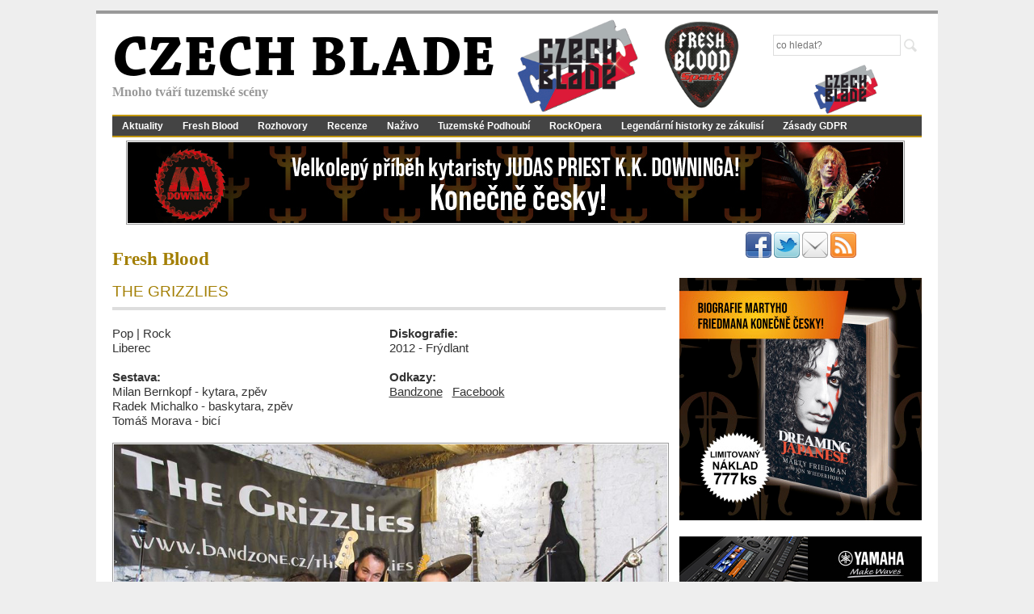

--- FILE ---
content_type: text/html; charset=UTF-8
request_url: https://czechblade.cz/freshbloodprofily/the-grizzlies-331/
body_size: 3402
content:
<!DOCTYPE html PUBLIC "-//W3C//DTD XHTML 1.0 Transitional//EN" "http://www.w3.org/TR/xhtml1/DTD/xhtml1-transitional.dtd">
<html xmlns="http://www.w3.org/1999/xhtml" dir="ltr" lang="en-EN">
<head profile="http://gmpg.org/xfn/11">
<title>Fresh Blood - czechblade.cz</title>
<meta name="author" content="" />
<meta name="keywords" content="czechblade,hudba,music,recenze,dvd,cd" />
<meta name="description" content="Fresh Blood" />
<meta http-equiv="Content-language" content="cs" />
<link rel="SHORTCUT ICON" href="/favicon.ico" />
<link rel="alternate" type="text/xml" title="RSS" href="http://czechblade.cz/rss/" />
<meta http-equiv="Content-Type" content="text/html; charset=UTF-8" />
<link rel="stylesheet" type="text/css" href="/css/jquery.fancybox.css" media="screen" />
<link rel="stylesheet" type="text/css" href="/css/jquery-ui.css">
<link rel="stylesheet" href="/css/styl.css" type="text/css" media="screen" />
<link rel="stylesheet" href="/css/nav.css" type="text/css" media="screen" />
<link rel="stylesheet" href="/css/plugins.css" type="text/css" media="screen" />
<link rel="stylesheet" href="/css/template-style.css" type="text/css" media="screen" />
<link rel="stylesheet" href="/css/print.css" type="text/css" media="print" />
<script src="/js/jquery.min.js"></script>
<script src="/js/jquery-ui.min.js"></script>
<script src="/js/jquery.fancybox.pack.js"></script>
<script src="/js/cb.js"></script>
<link rel="stylesheet" type="text/css" href="/css/jquery.fancybox.css" media="screen" />
<script type="text/javascript" src="/js/dropdowns.js"></script>
<script src="/js/jquery.min.js"></script>
<script src="/js/jquery-ui.min.js"></script>
<script src="/js/jquery.fancybox.pack.js"></script>
<meta property="og:url" content="http://czechblade.cz/freshbloodprofily/the-grizzlies-331/" />
<meta property="og:type" content="article" />
<meta property="og:description" content="" />
<meta property="og:title" content="Fresh Blood - czechblade.cz" />
<meta property="og:site_name" content="czechblade.cz" />
<script async src="https://www.googletagmanager.com/gtag/js?id=G-WBY6TGPBLF"></script>
<script>window.dataLayer=window.dataLayer || [];function gtag(){dataLayer.push(arguments);}gtag('js',new Date());gtag('config','G-WBY6TGPBLF');</script>
</head>
<body id="home">
<div id="page" class="clearfloat" style="position:relative">
 <script>
  $(document).ready(function () { $(window).scroll(function(){ onScr(); }); $(window).trigger('scroll'); onScr(); });
  function onScr() { if($('#page').position()) { if(($('#page').position().top)<$(window).scrollTop()) { $('#banner-sky-levy,#banner-sky-pravy').css('top','0px').css('position','fixed'); } else { $('#banner-sky-levy,#banner-sky-pravy').css('top',$('#page').position().top-$(window).scrollTop()).css('position','fixed'); }}}
 </script>
 <div id="banner-sky-levy" style="position:absolute;margin-left:-190px;top:0px">
  <ins data-revive-zoneid="3" data-revive-target="_blank" data-revive-id="061e5645b75760803d4b27cbc9caf58f"></ins>
  <script async src="/ad/www/delivery/asyncjs.php"></script>
 </div>
 <div id="banner-sky-pravy" style="position:absolute;margin-left:1000px;top:0px">
 </div>
  <div class="clearfloat">
    <div id="branding" class="left" onclick="location.href='/';" style="cursor: pointer;">
      <div class="blogtitle" style="font-size:40px"><a href="/">CZECH BLADE</a></div>
      <div class="description" style="margin-top:10px">Mnoho tváří tuzemské scény</div>
      <div style="margin:-100px 0 0 500px"><a href="/"><img src="/images/czechblade-logo2.gif" alt="czechblade logo" width="150" style="border:0" /></a></div>
    </div>
    <div style="float:left;margin-top:-8px;margin-left:50px"><a href="/freshbloodprofily/"><img src="/images/trsatko-fb.png" alt="Fresh Blood profily kapel" height="120" style="border:0" /></a></div>
    <div class="right">
      <form method="get" id="searchform" action="/hledat/" onsubmit="if(document.getElementById('hledatid').value!='' && document.getElementById('hledatid').value!=document.getElementById('hledatid').defaultValue) window.location='/hledat/'+encodeURI(document.getElementById('hledatid').value).replace(/%20/g,'+')+'/'; else alert('Zkuste nejdříve zadat co chcete hledat.'); return false;">
        <div>
          <input type="text" value="" name="hledat" id="hledatid" class="searchfield" onfocus="if(this.value==this.defaultValue) { this.value = ''; this.style.color='#000';}" onblur="if(this.value=='') { this.value = this.defaultValue;this.style.color='#cbcbcb';}" placeholder="co hledat?" style="padding:3px" />
          <input type="image" src="/images/lupa.png" title="Hledej" style="vertical-align:middle;outline:0;opacity:0.5" onmouseover="this.style.opacity=1" onmouseout="this.style.opacity=0.5" />
        </div>
      </form>
      <div id="logo" style="margin:10px 0 0 50px"><a href="/"><img src="/images/czechblade-logo2.gif" alt="czechblade logo" width="80" style="border:0" /></a></div>
    </div>
  </div>
  <ul id="nav" class="clearfloat">
   <li class="page_item"><a href="/aktuality/">Aktuality</a></li>
   <li class="page_item"><a href="/freshblood/">Fresh Blood</a></li>
   <li class="page_item"><a href="/rozhovory/">Rozhovory</a></li>
   <li class="page_item"><a href="/recenze/">Recenze</a></li>
   <li class="page_item"><a href="/nazivo/">Naživo</a></li>
   <!-- li class="page_item"><a href="/publicistika/">Publicistika</a></li -->
   <li class="page_item"><a href="/special/">Tuzemské Podhoubí</a></li>
   <li class="page_item"><a href="/rockopera/">RockOpera</a></li>
   <li class="page_item"><a href="/historky-ze-zakulisi/">Legendární historky ze zákulisí</a></li>
   <li class="page_item"><a href="/zasady/">Zásady GDPR</a></li>
  </ul>
<div class="adsense-banner" style="margin-left:-4px">
 <ins data-revive-zoneid="1" data-revive-target="_blank" data-revive-id="061e5645b75760803d4b27cbc9caf58f"></ins>
 <script async src="/ad/www/delivery/asyncjs.php"></script>
</div>
<style>
.f15 { font-size:15px }
.dle { font-size:15px;border:1px solid #DDD;border-left:0;border-right:0 }
.dle a { text-decoration: none }
.dle a.sel { text-decoration: underline; font-weight: bold }
.fbbox { width:300px;height:300px;float:left;margin:5px;text-align:center; font-size: 15px; border: 1px solid #DDD; padding: 15px }
.fbbox a { text-decoration: none }
</style>
<div class="left" style="margin-top: 10px; width:685px;">
<h1>Fresh Blood</h1>
<h2>THE GRIZZLIES</h2>
<div class="f15" style="float:left;width:50%">
Pop | Rock<br />
Liberec<br />
<br />
<strong>Sestava:</strong><br />
Milan Bernkopf - kytara, zpěv <br />
Radek Michalko - baskytara, zpěv<br />
Tomáš Morava - bicí<br />
</div>
<div class="f15" style="float:left;width:50%">
<strong>Diskografie:</strong><br />
2012 - Frýdlant <br />
<br />
<strong>Odkazy:</strong><br />
<a target="_blank" href="https://bandzone.cz/thegrizzlies">Bandzone</a> &nbsp; <a target="_blank" href="https://www.facebook.com/thegrizzlies">Facebook</a> &nbsp; </div>
<br clear="all" />
<br />
<img src="/img/fb/331b.jpg" alt="THE GRIZZLIES" style="max-width:685px" />
 </div>
 <div class="right" style="width:300px">
	<div class="social">
        <a href="https://www.facebook.com/czechblade?fref=ts" target="_blank"><img src="/images/icon-fb.png" width="32" height="32" alt="Facebook" /></a>
        <a href="https://twitter.com/CZECH_BLADE" target="_blank"><img src="/images/icon-tw.png" width="32" height="32" alt="Twitter" /></a>
        <a href="mailto:jirka@czechblade.cz" target="_blank"><img src="/images/icon-mail.png" width="32" height="32" alt="Kontakt" /></a>
        <a href="/rss" target="_blank"><img src="/images/icon-rss.png" width="32" height="32" alt="RSS" /></a>
<div style="margin-top:20px">
 <ins data-revive-zoneid="4" data-revive-target="_blank" data-revive-id="061e5645b75760803d4b27cbc9caf58f"></ins>
 <script async src="/ad/www/delivery/asyncjs.php"></script>
</div><div style="margin-top:20px">
 <ins data-revive-zoneid="5" data-revive-target="_blank" data-revive-id="061e5645b75760803d4b27cbc9caf58f"></ins>
 <script async src="/ad/www/delivery/asyncjs.php"></script>
</div><div style="margin-top:20px">
 <ins data-revive-zoneid="6" data-revive-target="_blank" data-revive-id="061e5645b75760803d4b27cbc9caf58f"></ins>
 <script async src="/ad/www/delivery/asyncjs.php"></script>
</div><div style="margin-top:20px">
 <ins data-revive-zoneid="7" data-revive-target="_blank" data-revive-id="061e5645b75760803d4b27cbc9caf58f"></ins>
 <script async src="//czechblade.cz/ad/www/delivery/asyncjs.php"></script>
</div>	<br />
	<div class="fb-page" data-href="https://www.facebook.com/czechblade" data-width="300" data-hide-cover="true" data-show-facepile="true" data-show-posts="false"></div>
	</div>
	<div id="fb-root"></div>
	<script>(function(d, s, id) {
	var js, fjs = d.getElementsByTagName(s)[0];
	if (d.getElementById(id)) return;
	js = d.createElement(s); js.id = id;
	js.src = "//connect.facebook.net/cs_CZ/sdk.js#xfbml=1&appId=642853359106436&version=v2.3";
	fjs.parentNode.insertBefore(js, fjs);
	}(document, 'script', 'facebook-jssdk'));</script>
 </div>
 <div class="clear"></div>
<div class="adsense-banner" style="margin-left:-4px">
 <ins data-revive-zoneid="2" data-revive-target="_blank" data-revive-id="061e5645b75760803d4b27cbc9caf58f"></ins>
 <script async src="/ad/www/delivery/asyncjs.php"></script>
</div>
</div>
<div id="footer">
   <div style="text-align: right;">
    &copy;2010-2026 <a href="http://www.smilemusic.cz/">SMILE MUSIC s.r.o.</a> | Vyrobil <a href="https://prolidi.cz" target="_blank">Prolidi.cz</a><br />
    <a href="/o-nas/">Kontaktní informace</a> | <a href="/reklama/">Informace o inzerci</a> | <a href="/autori/">Redakce</a> | <a href="/zasady/">Zásady ochrany o.ú.</a> | <a href="./?mobile=1">Mobilní verze</a> | ISSN xxxx-xxxx<br />
    Jakékoliv užití obsahu včetně převzetí článků je bez souhlasu SMILE MUSIC s.r.o. zakázáno.
   </div>
<div style="width:100%;text-align:center;border-top:1px dotted grey;">
<a href="http://www.smilemusic.cz" target="_blank">smile music</a>: 
<a href="http://www.spark-rockmagazine.cz" target="_blank">spark</a> | 
<a href="http://fakker.cz" target="_blank">fakker</a> | 
<a href="http://czechblade.cz" target="_blank">czech blade</a> | 
<a href="http://musicserver.cz" target="_blank">musicserver</a> | 
<a href="http://www.fullmoonmagazine.cz" target="_blank">full moon</a> | 
<a href="http://www.xplaylist.cz" target="_blank">xplaylist</a> | 
<a href="http://dayafter.cz/cs" target="_blank">day after</a> | 
<a href="http://filmserver.cz" target="_blank">filmserver</a> | 
<a href="http://webglobe.cz" target="_blank">webglobe</a>
</div>
</div>
</html>
<!-- load: 0.009s -->
<!-- 0.001:0.008: -->


--- FILE ---
content_type: text/css
request_url: https://czechblade.cz/css/template-style.css
body_size: 1123
content:
/*****************************************************
*   Special styles for the various page templates                      
****************************************************/

/* Styles for the "3-columns-page template" */

#pageleft {
	float: left;
	width: 265px;
	margin: 20px 20px 0px 0px;
	padding: 0 20px 0 0;
	border-right: solid 1px #999;
	text-align:justify;
	}
	
#pagemiddle {
	float: left;
	width: 265px;
	margin: 20px 20px 0px 0px;
	padding: 0px;
	text-align:justify;
	}
	
#pageright {
	float: right;
	width: 265px;
	margin: 20px 0px 0px 0px;
	padding: 0 0 0 20px;
	border-left: solid 1px #999;
	text-align:justify;
	}

#pageleft li, #pagemiddle li, #pageright li{
	list-style:none
	}

#pageleft .recent li, #pagemiddle .recent li, #pageright .recent li{
	margin-bottom:5px;
	padding-left:20px;
	background:url(.images/icons/icon_recent.gif) no-repeat;
	}

#pageleft a:link, #pageleft a:active, #pageleft a:visited {text-decoration:none;}
#pageleft a:hover {text-decoration:underline;}

#pagemiddle a:link, #pagemiddle a:active, #pagemiddle a:visited {text-decoration:none;}
#pagemiddle a:hover {text-decoration:underline;}

#pageright a:link, #pageright a:active, #pageright a:visited {text-decoration:none;}
#pageright a:hover {text-decoration:underline;}



/* Styles for the "featured-page template" */

#featured-top {
	width:940px;
	float:left;
	padding: 0 0 15px 0;
	margin: 0 0 25px 0;
	border-bottom:4px solid #ddd;
	}

#featured-content {
	width:650px;
	float:left;
	}
	
	
#featured-sidebar {
	width: 250px;
	float:right;
	}
	
#featured-sidebar h3 {
	border-bottom:2px solid #ccc;
	padding:5px 0 5px 2px;
	margin:0 0 20px 0;
	}	
	
#featured-sidebar .sidebar_widget {
	margin:0 0 20px 0;
	text-align:justify;
	}
	
#featured-leftcol {
	width:650px;
	float:left;
	margin:20px 20px 0 0;
	padding: 0 25px 0 0;
	border-right: 2px solid #ccc;
	}

#featured-leftcol h2, #featured-content h2{
	color: #a37f04;
	font: 1.6em Arial, Helvetica, sans-serif;
	margin: 0 0 10px 0;
	border:none;
	}

#featured-rightcol h2 {
	font: 0.9em Arial, Helvetica, sans-serif;
	text-transform:uppercase;
	letter-spacing:0.1em;
	margin:0 0 10px 0;
	font-weight:bold;
	color:#a37f04;
	border-bottom:2px solid #ccc;
	}

#featured-leftcol img{
	float:left;
	margin:0 20px 10px 0;
	padding:1px;
	border: 1px solid #999;
	}

#featured-rightcol{
	width:230px;
	float:right;
	margin-top:20px;
	}

#featured-rightcol li {
	list-style:none
	}

#featured-rightcol .recent li{
	margin-bottom:5px;
	padding-left:20px;
	background:url(.images/icons/icon_recent.gif) no-repeat;
	}

#featured-rightcol a:link, #featured-rightcol a:active, #featured-rightcol a:visited {text-decoration:none;}
#featured-rightcol a:hover {text-decoration:underline;}




/* Styles for the "section-page template" */

#section-content {
	width:650px;
	float:left;
	}

#section-teaser {
	margin:20px 0 20px 0;
	border-top:4px solid #ccc;
	border-bottom:4px solid #ccc;
	float:left;
	background:#eee;
	padding:15px;
	}

#section-articlelist {
	float:left;
	}
	
.section-p {
	padding-bottom:5px;
	margin-bottom:10px;
	border-bottom:2px solid #ccc;
	}

.section-title {
	font:2.0em Georgia, "Times New Roman", Times, serif;
	line-height:100%;
	display:block;
	color: #C29704;
	}

.section-subtitle {
	font-family: Georgia, "Times New Roman", Times, serif;
	font-size:1.4em;
	color: #a37f04;
	margin:10px 0 10px 0;
	}

/* Section title and subtitle area links */
.section-title:link, .section-title:active, .section-title:visited { 
	color: #a37f04; 
	text-decoration: none;
	} 
.section-title:hover { 
	color: #a37f04; 
	text-decoration: underline;
	} 

.section-subtitle:link, .section-subtitle:active, .section-subtitle:visited { 
	color: #a37f04; 
	text-decoration: none;
	} 
.section-subtitle:hover { 
	color: #a37f04; 
	text-decoration: underline;
	} 
	
.section-read-on a { /* This can be used to format the "continue readng..." link in the lead story */
	text-decoration:none;
	}
	
.section-read-on a:hover {color:#666!important;}


--- FILE ---
content_type: application/javascript
request_url: https://czechblade.cz/js/cb.js
body_size: 2211
content:
// funkce pro filmserver.cz a musicserver.cz (c)michal@prolidi.cz

function ge(co) {
 return document.getElementById(co);
}
function ub(kde) {
 document.getElementById(kde).style.display='block';
}
function sb(kde) {
 document.getElementById(kde).style.display='none';
}
var akt=0;
function vlevo(co,kolik) {
  if($.isNumeric($('#'+co).attr("rel"))) akt=$('#'+co).attr("rel")*1; else akt=0;
  var pocet=$('#'+co+' .slidik').size();
  $('#'+co+' .slidik:eq('+akt+')').hide('slide', {direction: 'right'}, 500);
  $('#nav-'+co+' img:eq('+akt+')').removeClass('dotr').addClass('dotg');
  if(akt-kolik<0) akt=pocet-1;
  else akt=akt-kolik;
  $('#'+co+' .slidik:eq('+akt+')').show('slide',{direction: 'left'}, 500);
  $('#nav-'+co+' img:eq('+akt+')').removeClass('dotg').addClass('dotr');
  $('#'+co).attr("rel",akt);
  return true;
}
function vpravo(co,kolik) {
  if($.isNumeric($('#'+co).attr("rel"))) akt=$('#'+co).attr("rel")*1; else akt=0;
  var pocet=$('#'+co+' .slidik').size();
  $('#'+co+' .slidik:eq('+akt+')').hide('slide',{direction: 'left'}, 500);
  $('#nav-'+co+' img:eq('+akt+')').removeClass('dotr').addClass('dotg');
  if(akt+kolik>pocet-1) akt=0;
  else akt=akt+kolik;
  $('#'+co+' .slidik:eq('+akt+')').show('slide',{direction: 'right'}, 500);
  $('#nav-'+co+' img:eq('+akt+')').removeClass('dotg').addClass('dotr');
  $('#'+co).attr("rel",akt);
  return true;
}
function prepni(co,kam) {
  if($.isNumeric($('#'+co).attr("rel"))) akt=$('#'+co).attr("rel")*1; else akt=0;
  if(kam>akt) vpravo(co,kam-akt);
  if(kam<akt) vlevo(co,akt-kam);
  $('.navslidik img:eq('+akt+')').css
  return true;
 }
var visak;
$(document).ready(function() {
  $("#menu ul li").hover(function() {
   visak=$('body').find(".vis");
   visak.removeClass("vis");
  },function() {
   if(visak) visak.addClass("vis");
  });
  $(".vplarr").hover(
   function() {
    $(this).stop().animate({ opacity: 1.0 }, 200);
   },
   function() {
    $(this).stop().animate({ opacity: 0.7 }, 200);
   }
  );
  $(".fancik").fancybox({width:'90%',height:'90%',autoSize:false});
  $(".fancikauto").fancybox();
  $(".tobs").hide();
  $("div.tabs a:first").addClass("act").show();
  $(".tobs:first").show();
  $("div.tabs a").click(
   function(){
    $("div.tabs a").removeClass("act");
    $(this).addClass("act");
    $(".tobs").hide();
    var a=$(this).attr("href");
    $(a).fadeIn();
    return false;
   }
  );
  var tmpoc,tmpid;
  $('.navslidik img').each(function() {
   var tmpstr=$(this).parent().get(0).id;
   if(tmpid!=tmpstr) { tmpoc=0; tmpid=tmpstr; } else tmpoc++;
   $(this).attr('rel',tmpoc);
   $(this).click(function() {
    prepni(tmpstr.substr(4),$(this).attr('rel'));
   });
  });
  $('.navslidik img').hover(function() {
    $(this).attr('src','/images/dotb.png');
  },function() {
    $(this).attr('src','/images/trans.gif');
  });
 $("input[name=hledat]").autocomplete({
  source: "/hnas/",
  minLength: 3,
  select: function(event,ui) {
   if(ui.item.url!=0) document.location=ui.item.url;
   $('input[name=hledat]').val("");
   return false;
  }
 });
});
function mkdot(co,kolik,kde) {
  $('#'+co).attr('rel',kde);
  document.write('<div class="sipkals" onclick="vlevo(\''+co+'\',1)" title="předchozí"></div>');
  for(var x=0;x<kolik;x++) {
   if(x==kde) document.write('<img src="/images/trans.gif" class="dotr" />');
   else document.write('<img src="/images/trans.gif" class="dotg" />');
  }
  document.write('<div class="sipkars" onclick="vpravo(\''+co+'\',1)" title="další"></div>');
}
function setCookie(c_name,value,exdays) {
 var exdate=new Date();
 exdate.setDate(exdate.getDate() + exdays);
 var c_value=escape(value) + ((exdays==null) ? "" : "; expires="+exdate.toUTCString());
 document.cookie=c_name + "=" + c_value + "; path=/";
}
function getCookie(c_name) {
var i,x,y,ARRcookies=document.cookie.split(";");
for (i=0;i<ARRcookies.length;i++)
{
  x=ARRcookies[i].substr(0,ARRcookies[i].indexOf("="));
  y=ARRcookies[i].substr(ARRcookies[i].indexOf("=")+1);
  x=x.replace(/^\s+|\s+$/g,"");
  if (x==c_name)
    {
    return unescape(y);
    }
  }
}
function kontrankc(co) {
 var aok=false;
 for(x=0;x<co.o.length;x++){if(co.o[x].checked) aok=true;}
 if(!aok) {
  alert("Prosím vyberte alespoň jednu otázku!");
  return false;
 }
 $.get(co.action, { o: $("#"+co.id+" input[name=o]:checked").val() }, function(data) {
  if(data.notice==1) alert("Děkujeme za Váš hlas!");
  else if(data.notice==2) alert("V této anketě jste již hlasoval(a).");
  else if(data.notice==3) alert("Špatné číslo ankety nebo odpovědi.");
  else alert("Neznámá chyba.");
 },"json");
 return false;
}

var prsh=0;
$(document).ready(function() {
 $('.osoba').hover(function(e) {
  if(this.rel!=""&&prsh!=1) {
   $(".preview").remove();
	 $("body").append("<div id='prv-o"+this.rel+"' class='preview'>nahrávám...</div>");
	 $(".preview").css("top",(e.pageY+10)+"px").css("left",(e.pageX+10)+"px").show();
   $.getJSON("/os-pre/", {osoba: this.rel}, function(a) {
 	  var b=1;
	  var c="<b>"+a.jmeno+"</b><br />";
	  if(a.narozen)c+="* "+a.narozen+"<br />";
	  if(a.zemrel)c+="&dagger; "+a.zemrel+"<br />";
	  if(a.filmu)c+="<i>"+a.filmu+" filmů v naší db</i><br />";
	  if(a.film)c+="<br clear=\"all\"><b>Poslední filmy: </b><br />"+a.film;
	  $("#prv-o"+a.id).html("<img src='http://fsi.imeg.cz/osoba/"+a.id+"-1.jpg' alt='' align='left' height='80px' />"+c);
   })
  }
 }, function() {
	$(".preview").remove();
	var a=0;
 });
 $(".osoba").mousemove(function(e) {
	$(".preview").css("top",(e.pageY+20)+"px").css("left",(e.pageX+10)+"px")
 });
 $('.filmos').hover(function(e) {
  if(this.rel!=""&&prsh!=1) {
	 $(".preview").remove();
	 $("body").append("<div id='prv-f"+this.rel+"' class='preview'>nahrávám...</div>");
	 $(".preview").css("top",(e.pageY+10)+"px").css("left",(e.pageX+10)+"px").show();
   $.getJSON("/fi-pre/", {film: this.rel},function(a) {
	  var b=1;
	  var c="<b>"+a.nazev+"</b><br />";
	  if(a.rezie)c+="Režie: <i>"+a.rezie+"</i><br />";
	  if(a.herci)c+="Hrají: <i>"+a.herci+"</i><br />";
	  if(a.premiera)c+="Premiéra v ČR: <i>"+a.premiera+"</i><br />";
	  $("#prv-f"+a.id).html("<img src='http://fsi.imeg.cz"+a.plakat+"' alt='' align='left' height='80px' />"+c);
   })
  }
 }, function() {
	$(".preview").remove();
	var a=0;
 });
 $(".filmos").mousemove(function(e) {
	$(".preview").css("top",(e.pageY+20)+"px").css("left",(e.pageX+10)+"px")
 });
});
